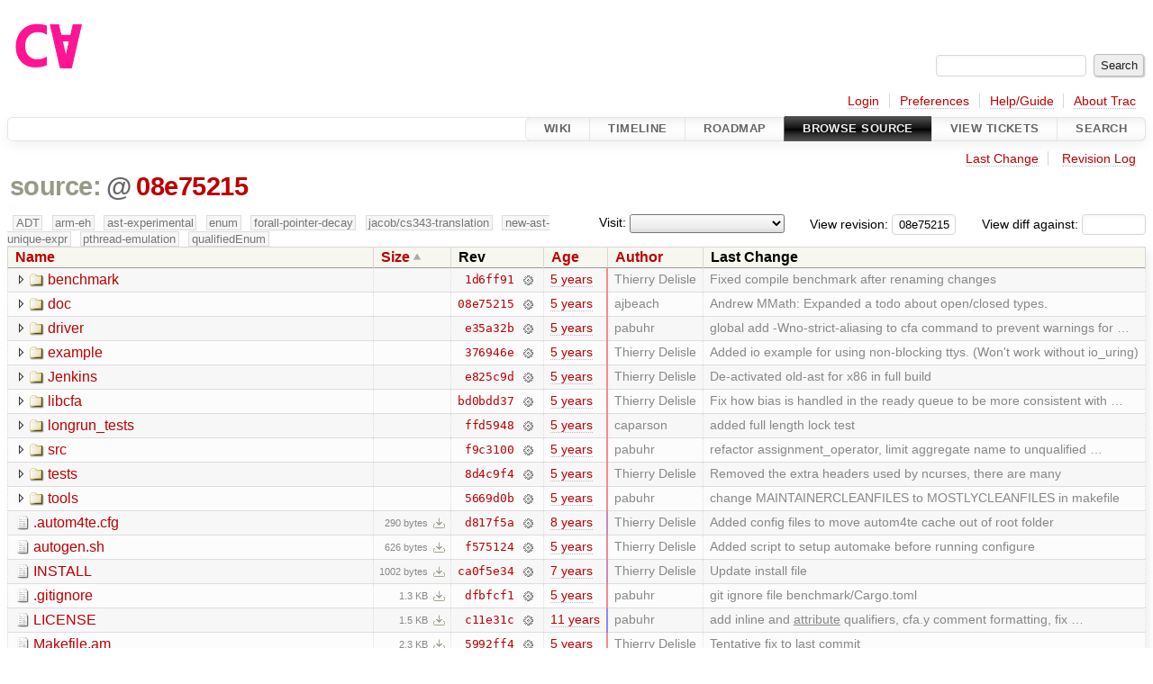

--- FILE ---
content_type: text/html;charset=utf-8
request_url: https://cforall.uwaterloo.ca/trac/browser?rev=08e7521543e88f21355a3e37099deb79c718b513&order=size
body_size: 6870
content:


<!DOCTYPE html>
<html lang="en-US">   <head>
    <!-- # block head (placeholder in theme.html) -->
        <!-- # block head (content inherited from layout.html) -->
    <title>
      /
          – Cforall

    </title>

    <meta http-equiv="Content-Type" content="text/html; charset=UTF-8" />
    <meta http-equiv="X-UA-Compatible" content="IE=edge" />
    <!--[if IE]><script>
        if (/^#__msie303:/.test(window.location.hash))
        window.location.replace(window.location.hash.replace(/^#__msie303:/, '#'));
        </script><![endif]-->

    <link rel="start"  href="/trac/wiki" />
    <link rel="search"  href="/trac/search" />
    <link rel="help"  href="/trac/wiki/TracGuide" />
    <link rel="stylesheet"  href="/trac/chrome/common/css/trac.css" type="text/css" />
    <link rel="stylesheet"  href="/trac/chrome/common/css/browser.css" type="text/css" />
    <link rel="icon"  href="/trac/chrome/common/trac.ico" type="image/x-icon" />
    <noscript>
      <style>
        .trac-noscript { display: none !important }
      </style>     </noscript>
    <link type="application/opensearchdescription+xml" rel="search"
          href="/trac/search/opensearch"
          title="Search Cforall"/>
    <script src="/trac/chrome/common/js/jquery.js"></script>
    <script src="/trac/chrome/common/js/babel.js"></script>
    <script src="/trac/chrome/common/js/trac.js"></script>
    <script src="/trac/chrome/common/js/search.js"></script>
    <script src="/trac/chrome/common/js/folding.js"></script>
    <script src="/trac/chrome/common/js/expand_dir.js"></script>
    <script src="/trac/chrome/common/js/keyboard_nav.js"></script>
    <script>
      jQuery(function($) {
        $(".trac-autofocus").focus();
        $(".trac-target-new").attr("target", "_blank");
        if ($.ui) { /* is jquery-ui added? */
          $(".trac-datepicker:not([readonly])")
            .prop("autocomplete", "off").datepicker();
          // Input current date when today is pressed.
          var _goToToday = $.datepicker._gotoToday;
          $.datepicker._gotoToday = function(id) {
            _goToToday.call(this, id);
            this._selectDate(id)
          };
          $(".trac-datetimepicker:not([readonly])")
            .prop("autocomplete", "off").datetimepicker();
        }
        $(".trac-disable").disableSubmit(".trac-disable-determinant");
        setTimeout(function() { $(".trac-scroll").scrollToTop() }, 1);
        $(".trac-disable-on-submit").disableOnSubmit();
      });
    </script>
    <!--   # include 'site_head.html' (layout.html) -->
    <!--   end of site_head.html -->
    <!-- # endblock head (content inherited from layout.html) -->


    <meta name="ROBOTS" content="NOINDEX" />
    <script>
      jQuery(function($) {
        $(".trac-toggledeleted").show().click(function() {
                  $(this).siblings().find(".trac-deleted").toggle();
                  return false;
        }).click();
        $("#jumploc input").hide();
        $("#jumploc select").change(function () {
          this.parentNode.parentNode.submit();
        });

          /* browsers using old WebKits have issues with expandDir... */
          var webkit_rev = /AppleWebKit\/(\d+)/.exec(navigator.userAgent);
          if ( !webkit_rev || (521 - webkit_rev[1]).toString()[0] == "-" )
            enableExpandDir(null, $("table.dirlist tr"), {
                action: 'inplace',
                range_min_secs: '63567222295',
                range_max_secs: '63752382155'
            });
      });
    </script>
    <!-- # endblock head (placeholder in theme.html) -->
  </head> 
  <body>
    <!-- # block body (content inherited from theme.html) -->
    <!--   # include 'site_header.html' (theme.html) -->
    <!--   end of site_header.html -->

    <div id="banner">
      <div id="header">
        <a id="logo"
           href="/">
          <img  alt="Cforall" src="/trac/chrome/site/logo.svg" /></a>


      </div>
      <form id="search" action="/trac/search" method="get">
        <div>
          <label for="proj-search">Search:</label>
          <input type="text" id="proj-search" name="q" size="18"
                  value="" />
          <input type="submit" value="Search" />
        </div>
      </form>
          <div id="metanav" class="nav">
      <ul><li  class="first"><a href="/trac/login">Login</a></li><li ><a href="/trac/prefs">Preferences</a></li><li ><a href="/trac/wiki/TracGuide">Help/Guide</a></li><li  class="last"><a href="/trac/about">About Trac</a></li></ul>
    </div>

    </div>
        <div id="mainnav" class="nav">
      <ul><li  class="first"><a href="/trac/wiki">Wiki</a></li><li ><a href="/trac/timeline">Timeline</a></li><li ><a href="/trac/roadmap">Roadmap</a></li><li  class="active"><a href="/trac/browser">Browse Source</a></li><li ><a href="/trac/report">View Tickets</a></li><li  class="last"><a href="/trac/search">Search</a></li></ul>
    </div>


    <div id="main"
         >
      <div id="ctxtnav" class="nav">
        <h2>Context Navigation</h2>
        <ul>
          <li  class="first"><a href="/trac/changeset/08e7521543e88f21355a3e37099deb79c718b513/">Last Change</a></li>
          <li  class="last"><a href="/trac/log/?rev=08e7521543e88f21355a3e37099deb79c718b513">Revision Log</a></li>
        </ul>
        <hr />
      </div>

      

      

      <!-- # block content (placeholder in theme.html) -->
    <div id="content" class="browser">

      <h1>


<a class="pathentry first" href="/trac/browser?order=size&amp;rev=08e7521543e88f21355a3e37099deb79c718b513"
   title="Go to repository root">source:</a>
<span class="pathentry sep">@</span>
<a class="pathentry" href="/trac/changeset/08e7521543e88f21355a3e37099deb79c718b513/"
   title="View changeset 08e75215">08e75215</a>
<br style="clear: both" />
      </h1>

      <div id="diffrev">
        <form action="/trac/changeset" method="get">
          <div>
            <label title="Show the diff against a specific revision">
              View diff against:
              <input type="text" name="old" size="6"/>
              <input type="hidden" name="old_path" value="/"/>
              <input type="hidden" name="new" value="08e7521543e88f21355a3e37099deb79c718b513"/>
              <input type="hidden" name="new_path" value="/"/>
            </label>
          </div>
        </form>
      </div>

      <div id="jumprev">
        <form action="/trac/browser" method="get">
          <div>
            <label for="rev"
                   title="Hint: clear the field to view latest revision">
              View revision:</label>
            <input type="text" id="rev" name="rev" value="08e7521543e88f21355a3e37099deb79c718b513"
                   size="6" />
          </div>
        </form>
      </div>

      <div id="jumploc">
        <form action="/trac/browser" method="get">
          <div class="buttons">
            <label for="preselected">Visit:</label>
            <select id="preselected" name="preselected">
              <option selected="selected"></option>
              <optgroup label="branches">
                <option value="/trac/browser/?rev=a2940184aebc6f80c24f4bcf27314dd18e96cec7">master</option>
                <option value="/trac/browser/?rev=fa2c005cdb7210e3aaf9b1170f05fbc75444ece7">ADT</option>
                <option value="/trac/browser/?rev=f845e8037246bd5e7cd820b02574b6b12a8fa7c0">aaron-thesis</option>
                <option value="/trac/browser/?rev=e8261bb2d5672221f593ba7abb77aa70dd80c822">arm-eh</option>
                <option value="/trac/browser/?rev=62d62db217dc9f917346863faa9d03148d98844f">ast-experimental</option>
                <option value="/trac/browser/?rev=ebc0a8508f37013cbbf949f24358bf6b448d429e">cleanup-dtors</option>
                <option value="/trac/browser/?rev=9f70ab57e9b76f554f66f776331f1a9a40295901">ctor</option>
                <option value="/trac/browser/?rev=1cc4390a9eac2ad86029fdf9cdced2a90cceb75b">deferred_resn</option>
                <option value="/trac/browser/?rev=51a455ce8fcd3dc3440ebf6277727b4f997b7eb1">demangler</option>
                <option value="/trac/browser/?rev=365c8dcbd76a5d6cafc342a140f686a573523fea">enum</option>
                <option value="/trac/browser/?rev=a55649200b5601ebf0ca0b430984b9546e7bed94">forall-pointer-decay</option>
                <option value="/trac/browser/?rev=f80e0218b8bdbe9f5f85bfa8c85ed2fc2c7645ce">gc_noraii</option>
                <option value="/trac/browser/?rev=a3cadfcf7de2a83c2d884dd711e7f82979272284">jacob/cs343-translation</option>
                <option value="/trac/browser/?rev=b5bb4442cf6a35d1075c59910d610592e5d09ca8">jenkins-sandbox</option>
                <option value="/trac/browser/?rev=f4903dfec6bc8667dce33d9e72aacb09998f2836">memory</option>
                <option value="/trac/browser/?rev=13d33a758fd4097ca7b39a0687501ef7853332a1">new-ast</option>
                <option value="/trac/browser/?rev=f95634ee1f70e0dd4ea661aa832925cf8415519a">new-ast-unique-expr</option>
                <option value="/trac/browser/?rev=6fa409e60944afeeef4d43966ffffde577a879ef">new-env</option>
                <option value="/trac/browser/?rev=2f42718dd1dafad85f808eaefd91c3a4c1871b20">no_list</option>
                <option value="/trac/browser/?rev=114bde658eed1edf31cde78bd21584a1ced7df2e">persistent-indexer</option>
                <option value="/trac/browser/?rev=9cd5bd2665deba4718673a3686869490de73341e">pthread-emulation</option>
                <option value="/trac/browser/?rev=12df6fe35a1d7d73a64293320db6c3a0b195af33">qualifiedEnum</option>
                <option value="/trac/browser/?rev=4edf753a2b41b8818de95cba5f6d26e38456ef5c">resolv-new</option>
                <option value="/trac/browser/?rev=9ea58cac814e1fbdbd5b756e5e904af42a770b68">string</option>
                <option value="/trac/browser/?rev=28f3a190cabb48116467ce6e1ebc74a38dac95b7">with_gc</option>
              </optgroup>
              <optgroup label="tags">
                <option value="/trac/browser/?rev=old-io">old-io</option>
                <option value="/trac/browser/?rev=old-sched">old-sched</option>
              </optgroup>
            </select>
            <input type="submit" value="Go!"
                   title="Jump to the chosen preselected path" />
          </div>
        </form>
      </div>
      <div class="trac-tags">
        <span  class="branch"
              title="Branch">ADT</span>
        <span  class="branch"
              title="Branch">arm-eh</span>
        <span  class="branch"
              title="Branch">ast-experimental</span>
        <span  class="branch"
              title="Branch">enum</span>
        <span  class="branch"
              title="Branch">forall-pointer-decay</span>
        <span  class="branch"
              title="Branch">jacob/cs343-translation</span>
        <span  class="branch"
              title="Branch">new-ast-unique-expr</span>
        <span  class="branch"
              title="Branch">pthread-emulation</span>
        <span  class="branch"
              title="Branch">qualifiedEnum</span>
      </div>
      <table class="listing dirlist" id="dirlist">



<thead>
  <tr>


<th >
  <a title="Sort by name (ascending)"
     href="/trac/browser/?rev=08e7521543e88f21355a3e37099deb79c718b513">Name</a>
</th>

<th  class="asc">
  <a title="Sort by size (descending)"
     href="/trac/browser/?desc=1&amp;order=size&amp;rev=08e7521543e88f21355a3e37099deb79c718b513">Size</a>
</th>
    <th class="rev">Rev</th>

<th >
  <a title="Sort by date (ascending)"
     href="/trac/browser/?order=date&amp;rev=08e7521543e88f21355a3e37099deb79c718b513">Age</a>
</th>

<th >
  <a title="Sort by author (ascending)"
     href="/trac/browser/?order=author&amp;rev=08e7521543e88f21355a3e37099deb79c718b513">Author</a>
</th>
    <th class="change">Last Change</th>
  </tr>
</thead>
        <tbody>



<tr class="odd">
  <td class="name">
    <a class="dir"
       title="View Directory"
       href="/trac/browser/benchmark?order=size&amp;rev=08e7521543e88f21355a3e37099deb79c718b513">benchmark</a>
  </td>
  <td class="size">
  </td>
  <td class="rev">
    <a title="View Revision Log"
       href="/trac/log/benchmark?rev=08e7521543e88f21355a3e37099deb79c718b513">1d6ff91</a>
    <a title="View Changeset" class="chgset"
       href="/trac/changeset/1d6ff913d72ff7af4824463d5beac8539962f2d3/">&nbsp;</a>
  </td>
  <td class="age"
       style="border-color: rgb(253,136,137)">
    <a class="timeline" href="/trac/timeline?from=2021-03-03T12%3A57%3A11-05%3A00&amp;precision=second" title="See timeline at Mar 3, 2021, 12:57:11 PM">5 years</a>
  </td>
  <td class="author"><span class="trac-author">Thierry Delisle</span></td>
  <td class="change">
    Fixed compile benchmark after renaming changes
  </td>
</tr>
<tr class="even">
  <td class="name">
    <a class="dir"
       title="View Directory"
       href="/trac/browser/doc?order=size&amp;rev=08e7521543e88f21355a3e37099deb79c718b513">doc</a>
  </td>
  <td class="size">
  </td>
  <td class="rev">
    <a title="View Revision Log"
       href="/trac/log/doc?rev=08e7521543e88f21355a3e37099deb79c718b513">08e75215</a>
    <a title="View Changeset" class="chgset"
       href="/trac/changeset/08e7521543e88f21355a3e37099deb79c718b513/">&nbsp;</a>
  </td>
  <td class="age"
       style="border-color: rgb(255,136,136)">
    <a class="timeline" href="/trac/timeline?from=2021-03-26T15%3A02%3A35-04%3A00&amp;precision=second" title="See timeline at Mar 26, 2021, 3:02:35 PM">5 years</a>
  </td>
  <td class="author"><span class="trac-author">ajbeach</span></td>
  <td class="change">
    Andrew MMath: Expanded a todo about open/closed types.
  </td>
</tr>
<tr class="odd">
  <td class="name">
    <a class="dir"
       title="View Directory"
       href="/trac/browser/driver?order=size&amp;rev=08e7521543e88f21355a3e37099deb79c718b513">driver</a>
  </td>
  <td class="size">
  </td>
  <td class="rev">
    <a title="View Revision Log"
       href="/trac/log/driver?rev=08e7521543e88f21355a3e37099deb79c718b513">e35a32b</a>
    <a title="View Changeset" class="chgset"
       href="/trac/changeset/e35a32b2a7e933ee8d23dc606b6d66f5f775c938/">&nbsp;</a>
  </td>
  <td class="age"
       style="border-color: rgb(251,136,139)">
    <a class="timeline" href="/trac/timeline?from=2021-01-18T14%3A58%3A10-05%3A00&amp;precision=second" title="See timeline at Jan 18, 2021, 2:58:10 PM">5 years</a>
  </td>
  <td class="author"><span class="trac-author">pabuhr</span></td>
  <td class="change">
    global add -Wno-strict-aliasing to cfa command to prevent warnings for …
  </td>
</tr>
<tr class="even">
  <td class="name">
    <a class="dir"
       title="View Directory"
       href="/trac/browser/example?order=size&amp;rev=08e7521543e88f21355a3e37099deb79c718b513">example</a>
  </td>
  <td class="size">
  </td>
  <td class="rev">
    <a title="View Revision Log"
       href="/trac/log/example?rev=08e7521543e88f21355a3e37099deb79c718b513">376946e</a>
    <a title="View Changeset" class="chgset"
       href="/trac/changeset/376946e2a5d4979e762971a1f2899bbe9e7be2e7/">&nbsp;</a>
  </td>
  <td class="age"
       style="border-color: rgb(253,136,137)">
    <a class="timeline" href="/trac/timeline?from=2021-02-18T20%3A57%3A50-05%3A00&amp;precision=second" title="See timeline at Feb 18, 2021, 8:57:50 PM">5 years</a>
  </td>
  <td class="author"><span class="trac-author">Thierry Delisle</span></td>
  <td class="change">
    Added io example for using non-blocking ttys.
(Won't work without io_uring)
  </td>
</tr>
<tr class="odd">
  <td class="name">
    <a class="dir"
       title="View Directory"
       href="/trac/browser/Jenkins?order=size&amp;rev=08e7521543e88f21355a3e37099deb79c718b513">Jenkins</a>
  </td>
  <td class="size">
  </td>
  <td class="rev">
    <a title="View Revision Log"
       href="/trac/log/Jenkins?rev=08e7521543e88f21355a3e37099deb79c718b513">e825c9d</a>
    <a title="View Changeset" class="chgset"
       href="/trac/changeset/e825c9d90b7839de6bc69e7441f46ac95552f3de/">&nbsp;</a>
  </td>
  <td class="age"
       style="border-color: rgb(254,136,136)">
    <a class="timeline" href="/trac/timeline?from=2021-03-23T15%3A15%3A44-04%3A00&amp;precision=second" title="See timeline at Mar 23, 2021, 3:15:44 PM">5 years</a>
  </td>
  <td class="author"><span class="trac-author">Thierry Delisle</span></td>
  <td class="change">
    De-activated old-ast for x86 in full build
  </td>
</tr>
<tr class="even">
  <td class="name">
    <a class="dir"
       title="View Directory"
       href="/trac/browser/libcfa?order=size&amp;rev=08e7521543e88f21355a3e37099deb79c718b513">libcfa</a>
  </td>
  <td class="size">
  </td>
  <td class="rev">
    <a title="View Revision Log"
       href="/trac/log/libcfa?rev=08e7521543e88f21355a3e37099deb79c718b513">bd0bdd37</a>
    <a title="View Changeset" class="chgset"
       href="/trac/changeset/bd0bdd372bdc98567b6ae0bc1ddbac1a9052aefc/">&nbsp;</a>
  </td>
  <td class="age"
       style="border-color: rgb(254,136,136)">
    <a class="timeline" href="/trac/timeline?from=2021-03-25T15%3A09%3A01-04%3A00&amp;precision=second" title="See timeline at Mar 25, 2021, 3:09:01 PM">5 years</a>
  </td>
  <td class="author"><span class="trac-author">Thierry Delisle</span></td>
  <td class="change">
    Fix how bias is handled in the ready queue to be more consistent with …
  </td>
</tr>
<tr class="odd">
  <td class="name">
    <a class="dir"
       title="View Directory"
       href="/trac/browser/longrun_tests?order=size&amp;rev=08e7521543e88f21355a3e37099deb79c718b513">longrun_tests</a>
  </td>
  <td class="size">
  </td>
  <td class="rev">
    <a title="View Revision Log"
       href="/trac/log/longrun_tests?rev=08e7521543e88f21355a3e37099deb79c718b513">ffd5948</a>
    <a title="View Changeset" class="chgset"
       href="/trac/changeset/ffd5948e6b6df0fc8f2abad68ed521244aecd285/">&nbsp;</a>
  </td>
  <td class="age"
       style="border-color: rgb(249,136,141)">
    <a class="timeline" href="/trac/timeline?from=2020-12-22T14%3A49%3A15-05%3A00&amp;precision=second" title="See timeline at Dec 22, 2020, 2:49:15 PM">5 years</a>
  </td>
  <td class="author"><span class="trac-author">caparson</span></td>
  <td class="change">
    added full length lock test
  </td>
</tr>
<tr class="even">
  <td class="name">
    <a class="dir"
       title="View Directory"
       href="/trac/browser/src?order=size&amp;rev=08e7521543e88f21355a3e37099deb79c718b513">src</a>
  </td>
  <td class="size">
  </td>
  <td class="rev">
    <a title="View Revision Log"
       href="/trac/log/src?rev=08e7521543e88f21355a3e37099deb79c718b513">f9c3100</a>
    <a title="View Changeset" class="chgset"
       href="/trac/changeset/f9c3100156c086aa3d4850dce3164f828d44dcaa/">&nbsp;</a>
  </td>
  <td class="age"
       style="border-color: rgb(254,136,136)">
    <a class="timeline" href="/trac/timeline?from=2021-03-23T21%3A18%3A44-04%3A00&amp;precision=second" title="See timeline at Mar 23, 2021, 9:18:44 PM">5 years</a>
  </td>
  <td class="author"><span class="trac-author">pabuhr</span></td>
  <td class="change">
    refactor assignment_operator, limit aggregate name to unqualified …
  </td>
</tr>
<tr class="odd">
  <td class="name">
    <a class="dir"
       title="View Directory"
       href="/trac/browser/tests?order=size&amp;rev=08e7521543e88f21355a3e37099deb79c718b513">tests</a>
  </td>
  <td class="size">
  </td>
  <td class="rev">
    <a title="View Revision Log"
       href="/trac/log/tests?rev=08e7521543e88f21355a3e37099deb79c718b513">8d4c9f4</a>
    <a title="View Changeset" class="chgset"
       href="/trac/changeset/8d4c9f4cbe12e4977a5a701efdc015dcbc2a367c/">&nbsp;</a>
  </td>
  <td class="age"
       style="border-color: rgb(254,136,136)">
    <a class="timeline" href="/trac/timeline?from=2021-03-25T12%3A21%3A09-04%3A00&amp;precision=second" title="See timeline at Mar 25, 2021, 12:21:09 PM">5 years</a>
  </td>
  <td class="author"><span class="trac-author">Thierry Delisle</span></td>
  <td class="change">
    Removed the extra headers used by ncurses, there are many
  </td>
</tr>
<tr class="even">
  <td class="name">
    <a class="dir"
       title="View Directory"
       href="/trac/browser/tools?order=size&amp;rev=08e7521543e88f21355a3e37099deb79c718b513">tools</a>
  </td>
  <td class="size">
  </td>
  <td class="rev">
    <a title="View Revision Log"
       href="/trac/log/tools?rev=08e7521543e88f21355a3e37099deb79c718b513">5669d0b</a>
    <a title="View Changeset" class="chgset"
       href="/trac/changeset/5669d0bc8498e99c82f19205874296f37e7fe09e/">&nbsp;</a>
  </td>
  <td class="age"
       style="border-color: rgb(251,136,139)">
    <a class="timeline" href="/trac/timeline?from=2021-01-29T08%3A25%3A36-05%3A00&amp;precision=second" title="See timeline at Jan 29, 2021, 8:25:36 AM">5 years</a>
  </td>
  <td class="author"><span class="trac-author">pabuhr</span></td>
  <td class="change">
    change MAINTAINERCLEANFILES to MOSTLYCLEANFILES in makefile
  </td>
</tr>
<tr class="odd">
  <td class="name">
    <a class="file"
       title="View File"
       href="/trac/browser/.autom4te.cfg?order=size&amp;rev=08e7521543e88f21355a3e37099deb79c718b513">.autom4te.cfg</a>
  </td>
  <td class="size">
    <span title="290 bytes">290 bytes</span>
    <a href="/trac/export/08e7521543e88f21355a3e37099deb79c718b513/.autom4te.cfg"
       class="trac-rawlink"
       title="Download">&#8203;</a>
  </td>
  <td class="rev">
    <a title="View Revision Log"
       href="/trac/log/.autom4te.cfg?rev=08e7521543e88f21355a3e37099deb79c718b513">d817f5a</a>
    <a title="View Changeset" class="chgset"
       href="/trac/changeset/d817f5ada8ed2abca5c3920a0359a777611003d8/">&nbsp;</a>
  </td>
  <td class="age"
       style="border-color: rgb(200,136,190)">
    <a class="timeline" href="/trac/timeline?from=2018-07-20T21%3A53%3A36-04%3A00&amp;precision=second" title="See timeline at Jul 20, 2018, 9:53:36 PM">8 years</a>
  </td>
  <td class="author"><span class="trac-author">Thierry Delisle</span></td>
  <td class="change">
    Added config files to move autom4te cache out of root folder
  </td>
</tr>
<tr class="even">
  <td class="name">
    <a class="file"
       title="View File"
       href="/trac/browser/autogen.sh?order=size&amp;rev=08e7521543e88f21355a3e37099deb79c718b513">autogen.sh</a>
  </td>
  <td class="size">
    <span title="626 bytes">626 bytes</span>
    <a href="/trac/export/08e7521543e88f21355a3e37099deb79c718b513/autogen.sh"
       class="trac-rawlink"
       title="Download">&#8203;</a>
  </td>
  <td class="rev">
    <a title="View Revision Log"
       href="/trac/log/autogen.sh?rev=08e7521543e88f21355a3e37099deb79c718b513">f575124</a>
    <a title="View Changeset" class="chgset"
       href="/trac/changeset/f5751247c5dae088b257037c5744c472f8c3ec30/">&nbsp;</a>
  </td>
  <td class="age"
       style="border-color: rgb(242,136,148)">
    <a class="timeline" href="/trac/timeline?from=2020-08-10T15%3A14%3A27-04%3A00&amp;precision=second" title="See timeline at Aug 10, 2020, 3:14:27 PM">5 years</a>
  </td>
  <td class="author"><span class="trac-author">Thierry Delisle</span></td>
  <td class="change">
    Added script to setup automake before running configure
  </td>
</tr>
<tr class="odd">
  <td class="name">
    <a class="file"
       title="View File"
       href="/trac/browser/INSTALL?order=size&amp;rev=08e7521543e88f21355a3e37099deb79c718b513">INSTALL</a>
  </td>
  <td class="size">
    <span title="1002 bytes">1002 bytes</span>
    <a href="/trac/export/08e7521543e88f21355a3e37099deb79c718b513/INSTALL"
       class="trac-rawlink"
       title="Download">&#8203;</a>
  </td>
  <td class="rev">
    <a title="View Revision Log"
       href="/trac/log/INSTALL?rev=08e7521543e88f21355a3e37099deb79c718b513">ca0f5e34</a>
    <a title="View Changeset" class="chgset"
       href="/trac/changeset/ca0f5e34f0da502b342fc248ef03315c316838aa/">&nbsp;</a>
  </td>
  <td class="age"
       style="border-color: rgb(208,136,182)">
    <a class="timeline" href="/trac/timeline?from=2018-12-13T16%3A31%3A03-05%3A00&amp;precision=second" title="See timeline at Dec 13, 2018, 4:31:03 PM">7 years</a>
  </td>
  <td class="author"><span class="trac-author">Thierry Delisle</span></td>
  <td class="change">
    Update install file
  </td>
</tr>
<tr class="even">
  <td class="name">
    <a class="file"
       title="View File"
       href="/trac/browser/.gitignore?order=size&amp;rev=08e7521543e88f21355a3e37099deb79c718b513">.gitignore</a>
  </td>
  <td class="size">
    <span title="1345 bytes">1.3 KB</span>
    <a href="/trac/export/08e7521543e88f21355a3e37099deb79c718b513/.gitignore"
       class="trac-rawlink"
       title="Download">&#8203;</a>
  </td>
  <td class="rev">
    <a title="View Revision Log"
       href="/trac/log/.gitignore?rev=08e7521543e88f21355a3e37099deb79c718b513">dfbfcf1</a>
    <a title="View Changeset" class="chgset"
       href="/trac/changeset/dfbfcf1e037505392506a9bb6a976297ae5489b4/">&nbsp;</a>
  </td>
  <td class="age"
       style="border-color: rgb(251,136,139)">
    <a class="timeline" href="/trac/timeline?from=2021-01-25T11%3A04%3A31-05%3A00&amp;precision=second" title="See timeline at Jan 25, 2021, 11:04:31 AM">5 years</a>
  </td>
  <td class="author"><span class="trac-author">pabuhr</span></td>
  <td class="change">
    git ignore file benchmark/Cargo.toml
  </td>
</tr>
<tr class="odd">
  <td class="name">
    <a class="file"
       title="View File"
       href="/trac/browser/LICENSE?order=size&amp;rev=08e7521543e88f21355a3e37099deb79c718b513">LICENSE</a>
  </td>
  <td class="size">
    <span title="1506 bytes">1.5 KB</span>
    <a href="/trac/export/08e7521543e88f21355a3e37099deb79c718b513/LICENSE"
       class="trac-rawlink"
       title="Download">&#8203;</a>
  </td>
  <td class="rev">
    <a title="View Revision Log"
       href="/trac/log/LICENSE?rev=08e7521543e88f21355a3e37099deb79c718b513">c11e31c</a>
    <a title="View Changeset" class="chgset"
       href="/trac/changeset/c11e31cbaeeeb0709ef952223453f301da13d515/">&nbsp;</a>
  </td>
  <td class="age"
       style="border-color: rgb(136,136,255)">
    <a class="timeline" href="/trac/timeline?from=2015-05-14T13%3A44%3A55-04%3A00&amp;precision=second" title="See timeline at May 14, 2015, 1:44:55 PM">11 years</a>
  </td>
  <td class="author"><span class="trac-author">pabuhr</span></td>
  <td class="change">
    add inline and <span class="underline">attribute</span> qualifiers, cfa.y comment formatting, fix …
  </td>
</tr>
<tr class="even">
  <td class="name">
    <a class="file"
       title="View File"
       href="/trac/browser/Makefile.am?order=size&amp;rev=08e7521543e88f21355a3e37099deb79c718b513">Makefile.am</a>
  </td>
  <td class="size">
    <span title="2398 bytes">2.3 KB</span>
    <a href="/trac/export/08e7521543e88f21355a3e37099deb79c718b513/Makefile.am"
       class="trac-rawlink"
       title="Download">&#8203;</a>
  </td>
  <td class="rev">
    <a title="View Revision Log"
       href="/trac/log/Makefile.am?rev=08e7521543e88f21355a3e37099deb79c718b513">5992ff4</a>
    <a title="View Changeset" class="chgset"
       href="/trac/changeset/5992ff4dff1337b867acae8e32650d328392643f/">&nbsp;</a>
  </td>
  <td class="age"
       style="border-color: rgb(249,136,141)">
    <a class="timeline" href="/trac/timeline?from=2020-12-09T18%3A04%3A42-05%3A00&amp;precision=second" title="See timeline at Dec 9, 2020, 6:04:42 PM">5 years</a>
  </td>
  <td class="author"><span class="trac-author">Thierry Delisle</span></td>
  <td class="change">
    Tentative fix to last commit
  </td>
</tr>
<tr class="odd">
  <td class="name">
    <a class="file"
       title="View File"
       href="/trac/browser/README?order=size&amp;rev=08e7521543e88f21355a3e37099deb79c718b513">README</a>
  </td>
  <td class="size">
    <span title="5040 bytes">4.9 KB</span>
    <a href="/trac/export/08e7521543e88f21355a3e37099deb79c718b513/README"
       class="trac-rawlink"
       title="Download">&#8203;</a>
  </td>
  <td class="rev">
    <a title="View Revision Log"
       href="/trac/log/README?rev=08e7521543e88f21355a3e37099deb79c718b513">da60c631</a>
    <a title="View Changeset" class="chgset"
       href="/trac/changeset/da60c63108d642781694a3bf904aa4f318d30d27/">&nbsp;</a>
  </td>
  <td class="age"
       style="border-color: rgb(197,136,193)">
    <a class="timeline" href="/trac/timeline?from=2018-05-29T12%3A05%3A53-04%3A00&amp;precision=second" title="See timeline at May 29, 2018, 12:05:53 PM">8 years</a>
  </td>
  <td class="author"><span class="trac-author">Thierry Delisle</span></td>
  <td class="change">
    Fixed various urls after https migration
  </td>
</tr>
<tr class="even">
  <td class="name">
    <a class="file"
       title="View File"
       href="/trac/browser/configure.ac?order=size&amp;rev=08e7521543e88f21355a3e37099deb79c718b513">configure.ac</a>
  </td>
  <td class="size">
    <span title="10485 bytes">10.2 KB</span>
    <a href="/trac/export/08e7521543e88f21355a3e37099deb79c718b513/configure.ac"
       class="trac-rawlink"
       title="Download">&#8203;</a>
  </td>
  <td class="rev">
    <a title="View Revision Log"
       href="/trac/log/configure.ac?rev=08e7521543e88f21355a3e37099deb79c718b513">49ce636</a>
    <a title="View Changeset" class="chgset"
       href="/trac/changeset/49ce636652362da1d31dc2b47d57ed426e0d1a5a/">&nbsp;</a>
  </td>
  <td class="age"
       style="border-color: rgb(249,136,141)">
    <a class="timeline" href="/trac/timeline?from=2020-12-18T13%3A02%3A19-05%3A00&amp;precision=second" title="See timeline at Dec 18, 2020, 1:02:19 PM">5 years</a>
  </td>
  <td class="author"><span class="trac-author">Thierry Delisle</span></td>
  <td class="change">
    Added Rust cargo file to simplify generation of rust benchmarks
  </td>
</tr>
<tr class="odd">
  <td class="name">
    <a class="file"
       title="View File"
       href="/trac/browser/Jenkinsfile?order=size&amp;rev=08e7521543e88f21355a3e37099deb79c718b513">Jenkinsfile</a>
  </td>
  <td class="size">
    <span title="15307 bytes">14.9 KB</span>
    <a href="/trac/export/08e7521543e88f21355a3e37099deb79c718b513/Jenkinsfile"
       class="trac-rawlink"
       title="Download">&#8203;</a>
  </td>
  <td class="rev">
    <a title="View Revision Log"
       href="/trac/log/Jenkinsfile?rev=08e7521543e88f21355a3e37099deb79c718b513">a33dcd5</a>
    <a title="View Changeset" class="chgset"
       href="/trac/changeset/a33dcd5cf6dd984b46de0674f101a57b65968bad/">&nbsp;</a>
  </td>
  <td class="age"
       style="border-color: rgb(254,136,136)">
    <a class="timeline" href="/trac/timeline?from=2021-03-09T14%3A46%3A37-05%3A00&amp;precision=second" title="See timeline at Mar 9, 2021, 2:46:37 PM">5 years</a>
  </td>
  <td class="author"><span class="trac-author">Thierry Delisle</span></td>
  <td class="change">
    Forgot to stage som stuff
  </td>
</tr>
        </tbody>
      </table>
      <div class="description">
        
      </div>
      <div id="anydiff">
        <form action="/trac/diff" method="get">
          <div class="buttons">
            <input type="hidden" name="new_path"
                   value="/" />

            <input type="hidden" name="old_path"
                   value="/" />

            <input type="hidden" name="new_rev"
                   value="08e7521543e88f21355a3e37099deb79c718b513" />
            <input type="hidden" name="old_rev"
                   value="08e7521543e88f21355a3e37099deb79c718b513" />
            <input type="submit" value="View changes..."
                   title="Select paths and revs for Diff" />
          </div>
        </form>
      </div>

<div class="trac-help">
  <strong>Note:</strong>
 See   <a href="/trac/wiki/TracBrowser">TracBrowser</a>
 for help on using the repository browser.
</div>
    </div>
        <!-- # block content (content inherited from layout.html) -->
    <script type="text/javascript">
      jQuery("body").addClass("trac-has-js");
    </script>
    <!-- # endblock content (content inherited from layout.html) -->

      <!-- # endblock content (placeholder in theme.html) -->
    </div>

    <div id="footer"><hr/>
      <a id="tracpowered" href="https://trac.edgewall.org/"
         ><img src="/trac/chrome/common/trac_logo_mini.png" height="30"
               width="107" alt="Trac Powered"/></a>
      <p class="left">
Powered by         <a href="/trac/about"><strong>Trac 1.6</strong></a>
        <br />
 By         <a href="http://www.edgewall.org/">Edgewall Software</a>
.      </p>
      <p class="right">Visit the Trac open source project at<br /><a href="http://trac.edgewall.org/">http://trac.edgewall.org/</a></p>
    </div>
    <!--   # include 'site_footer.html' (theme.html) -->
    <!--   end of site_footer.html -->
    <!-- # endblock body (content inherited from theme.html) -->
  </body> </html>